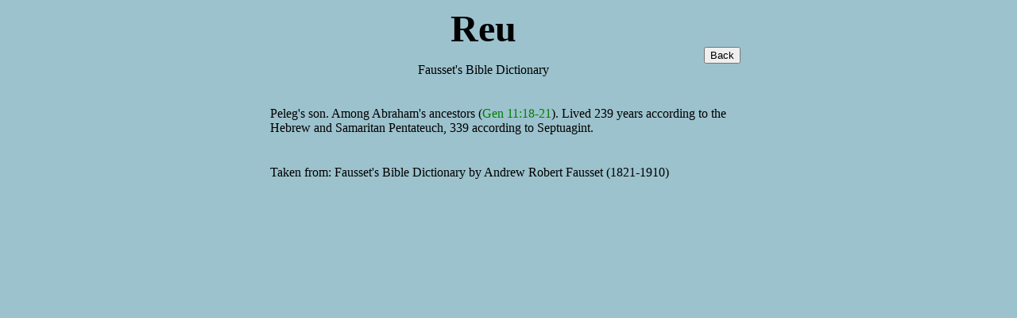

--- FILE ---
content_type: text/html
request_url: http://www.swartzentrover.com/cotor/bible/Timelines/Israel/Fausset/Reu.htm
body_size: 890
content:
<html><head>
<meta http-equiv="Content-Security-Policy" content="upgrade-insecure-requests">
<meta http-equiv="Content-Type" content="text/html; charset=ISO-8859-1">
<meta http-equiv="Content-Language" content="en-us">
<meta name="GENERATOR" content="Microsoft FrontPage 6.0">
<meta name="ProgId" content="FrontPage.Editor.Document">
<meta http-equiv="Content-Type" content="text/html; charset=windows-1252">
<title>Fausset's Bible Dictionary</title>
</head>

<body bgcolor="#9CC2CD">

<div align="center">
  <center>
  <table border="0" cellpadding="0" cellspacing="0" style="border-collapse: collapse" bordercolor="#111111" width="600" id="AutoNumber1" height="151">
    <tr>
      <td width="537" align="center" height="55"><font size="7"><b>Reu</b></font><p>
      <font SIZE="3">Fausset's Bible Dictionary</font></p>
      <p>&nbsp;</td>
      <td width="63" align="center" height="55"><input type="button" value="Back" onClick="history.go(-1)"> </td>
    </tr>
    <tr>
      <td width="600" height="77" colspan="2"><font SIZE="3"><b></b>Peleg's son. 
		Among Abraham's ancestors (<font SIZE="3" COLOR="#008000">Gen 11:18-21</font>). 
		Lived 239 years according to the Hebrew and Samaritan Pentateuch, 339 
		according to Septuagint.<p>&nbsp;</font></td>
    </tr>
    <tr>
      <td width="600" height="19" colspan="2"><font SIZE="3">Taken from: 
		Fausset's Bible Dictionary by Andrew Robert Fausset (1821-1910)</font></td>
    </tr>
  </table>
  </center>
</div>

</body>

</html>